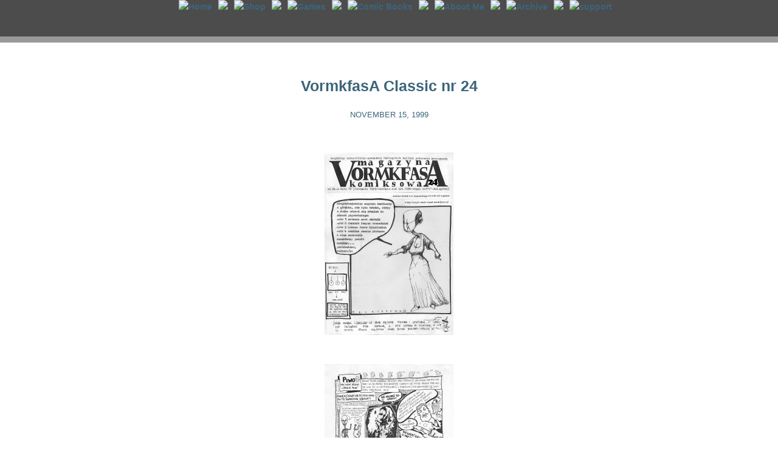

--- FILE ---
content_type: text/html; charset=UTF-8
request_url: https://www.mateuszskutnik.com/archive/vormkfasa-classic-nr-24/
body_size: 1525
content:
<!DOCTYPE html PUBLIC "-//W3C//DTD XHTML 1.1//EN"
"http://www.w3.org/TR/xhtml11/DTD/xhtml11.dtd">
<html xmlns="http://www.w3.org/1999/xhtml" xml:lang="en" >
<head>
<meta http-equiv="Content-Type" content="text/html; charset=UTF-8" />
<meta name="keywords" content="mateusz, skutnik, game, games, flash, submachine, daymaretown, daymare, town, covertfront, covert, front, 10 gnomes, graphic, novel, comics, comic, books, books, read, art, artwork, watercolor, painting, paint, sketch, pencil, ink, brush, learn, watch, movie, movies, howto, let's play, walkthrough, solution, review, rewolucje, blaki">
<meta name="author" content=""Mateusz Skutnik">
<title>Mateusz Skutnik Archive &raquo; VormkfasA Classic nr 24</title>
<meta name="generator" content="WordPress 6.9" /> <!-- leave this for stats please -->
<style type="text/css" media="screen">
@import url( https://www.mateuszskutnik.com/archive/wp-content/themes/ms_theme/style.css );	
</style>
</head>
<body id="home">
<!-- The header begins  -->
<center>
<div id="heder" class="cala_strona">
<br>
<br>
<br>
<br>
</div>
</center>

<!-- The header ends  -->

<center>
<div id="calosc" class="cala_strona">

<!-- reklamy tu  -->

<div id="container">
<div id="maincol">
<div class="col">
<br>
<center>


<!-- Google tag (gtag.js) -->
<script async src="https://www.googletagmanager.com/gtag/js?id=G-WZC0KM7EDJ"></script>
<script>
  window.dataLayer = window.dataLayer || [];
  function gtag(){dataLayer.push(arguments);}
  gtag('js', new Date());
  gtag('config', 'G-WZC0KM7EDJ');
</script>
<div id="menu_top" style="position: fixed; top: 0px; right: 0px; left: 0px;	background: rgba(0, 0, 0, .7); height: 60px;">
	<center>
	<div style=" display:table; border-collapse: collapse; float:center;">
		<div style="display:table-row;">
			<div style="display:table-cell; padding: 0px 10px 0px 20px;"><a href="https://www.mateuszskutnik.com/"><img border="0" src="http://www.mateuszskutnik.com/gfx/ms_ms.png" alt="Home"></a></div>			
			<div style="display:table-cell; padding: 0px 0px 0px 0px;"><img border="0" src="http://www.mateuszskutnik.com/gfx/ms_separator.png"></div>			
			<div style="display:table-cell; padding: 0px 10px 0px 10px;"><a href="https://www.mateuszskutnik.com/promo.php"><img border="0" src="http://www.mateuszskutnik.com/gfx/ms_shop.png" alt="Shop"></a></div>
			<div style="display:table-cell; padding: 0px 0px 0px 0px;"><img border="0" src="http://www.mateuszskutnik.com/gfx/ms_separator.png"></div>
			<div style="display:table-cell; padding: 0px 10px 0px 10px;"><a href="https://www.mateuszskutnik.com/games/"><img border="0" src="http://www.mateuszskutnik.com/gfx/ms_games.png" alt="Games"></a> </div>
			<div style="display:table-cell; padding: 0px 0px 0px 0px;"><img border="0" src="http://www.mateuszskutnik.com/gfx/ms_separator.png"></div>
			<div style="display:table-cell; padding: 0px 10px 0px 10px;"><a href="https://www.mateuszskutnik.com/comic-books/"><img border="0" src="http://www.mateuszskutnik.com/gfx/ms_comics.png" alt="Comic Books"></a></div>
			<div style="display:table-cell; padding: 0px 0px 0px 0px;"><img border="0" src="http://www.mateuszskutnik.com/gfx/ms_separator.png"></div>
			<div style="display:table-cell; padding: 0px 10px 0px 10px;"><a href="https://www.mateuszskutnik.com/archive/about/"><img border="0" src="http://www.mateuszskutnik.com/gfx/ms_about.png" alt="About Me"></a></div>
			<div style="display:table-cell; padding: 0px 0px 0px 0px;"><img border="0" src="http://www.mateuszskutnik.com/gfx/ms_separator.png"></div>
			<div style="display:table-cell; padding: 0px 10px 0px 10px;"><a href="https://www.mateuszskutnik.com/archive/"><img border="0" src="http://www.mateuszskutnik.com/gfx/ms_archive.png" alt="Archive"></a></div>
			<div style="display:table-cell; padding: 0px 0px 0px 0px;"><img border="0" src="http://www.mateuszskutnik.com/gfx/ms_separator.png"></div>
			<div style="display:table-cell; padding: 0px 0px 0px 10px;"><a href="https://www.mateuszskutnik.com/support/"><img border="0" src="http://www.mateuszskutnik.com/gfx/ms_support.png" alt="support"></a></div>
		</div>
	</div>
	</center>
<br>
<div id="pasek_menu_top" style="color:#333333; position: fixed; right: 0px; left: 0px; top: 60px; background-color: rgba(0, 0, 0, .4); height: 10px;">
<br>
</div></center>
<!-- The main content column begins  -->

<div class="entry" style="float:center;">
<center>
<br><br>
<h3 class="entrytitle" id="post-2446">
<a href="https://www.mateuszskutnik.com/archive/vormkfasa-classic-nr-24/" rel="bookmark">
VormkfasA Classic nr 24</a></h3>
			
<h2 class="entrydate"><font size=2>November 15, 1999</font></h2>

</center>			
<br>

<div class="entrybody">
<p style="text-align: center;"><a href="https://www.mateuszskutnik.com/archive/wp-content/uploads/vc_24_1.jpg"><img fetchpriority="high" decoding="async" class="aligncenter size-medium wp-image-2448" title="vc_24_1" src="https://www.mateuszskutnik.com/archive/wp-content/uploads/vc_24_1-212x300.jpg" alt="vc_24_1" width="212" height="300" /></a></p>
<p style="text-align: center;"><a href="https://www.mateuszskutnik.com/archive/wp-content/uploads/vc_24_2.jpg"><img decoding="async" class="aligncenter size-medium wp-image-2449" title="vc_24_2" src="https://www.mateuszskutnik.com/archive/wp-content/uploads/vc_24_2-212x300.jpg" alt="vc_24_2" width="212" height="300" /></a></p>
<p style="text-align: center;">Dominik Szcześniak</p>
<p style="text-align: center;"><a href="https://www.mateuszskutnik.com/archive/wp-content/uploads/vc_24_3.jpg"><img decoding="async" class="aligncenter size-medium wp-image-2450" title="vc_24_3" src="https://www.mateuszskutnik.com/archive/wp-content/uploads/vc_24_3-208x300.jpg" alt="vc_24_3" width="208" height="300" /></a></p>
<p style="text-align: center;">Łukasz Klimkiewicz</p>
<p style="text-align: center;"><a href="https://www.mateuszskutnik.com/archive/wp-content/uploads/vc_24_4.jpg"><img loading="lazy" decoding="async" class="aligncenter size-medium wp-image-2447" title="vc_24_4" src="https://www.mateuszskutnik.com/archive/wp-content/uploads/vc_24_4-214x300.jpg" alt="vc_24_4" width="214" height="300" /></a></p>
<p style="text-align: center;">Nornica Pictures</p>
</div>
</div>
<center>


</center>
<center>
<br>
</center>
</div>

<!-- The main content column ends  -->

<br>
</center>
</div>
</center>
</div>

<br>
<br>
<br>
<br>

--- FILE ---
content_type: text/css
request_url: https://www.mateuszskutnik.com/archive/wp-content/themes/ms_theme/style.css
body_size: 998
content:
/*-----------------------------------------Main Structure----------------------------------------------*/
body {
  	margin:0px;
  	padding:0px;
 	text-align:center;
  	font:14px "Lucida Grande", "Lucida Sans Unicode", Verdana, Helvetica, Arial, sans-serif;
	color: #474E44; 
	background-image:url('http://www.mateuszskutnik.com/gfx/ms_background_4.jpg');
	background-repeat:no-repeat;
	background-size:cover;
	background-position:center center;
	background-attachment: fixed;
	height: 100%;
	width: 100%;
}
#maincol {
	background: rgba(255, 255, 255, .9);
  	width:800px;
}
#maincol .col {
	padding-bottom: 0.5em;
	padding-left: 0em;
	padding-right:0em;
	line-height:1.6em;
}
#container{	
 	width:800px;
 	text-align:left;
 	margin-left: auto;
 	display:block;
 	margin-right: auto;
 	padding-bottom:0;
}
#container:after {
    	content: "."; 
   	display: block; 
    	height: 0; 
   	clear: both; 
   	visibility: hidden;
}
#comment_col {
  	width:600px;
}
a {
	color: #3C657B;
	//color: #9c0034;
	text-decoration: none;
	font-weight: bold;
}
a:hover {
	text-decoration:underline;
}
/*-----------------------------------------Content----------------------------------------------*/
h1, h2, h3, h4 {
	font-family:"Century Gothic", "Lucida Grande", "Lucida Sans Unicode", Verdana, Helvetica, Arial, sans-serif;
}
h2 {
	
	font-size: 17px;
	margin-bottom:0.5em;
}
h2.entrydate{
	margin-bottom:0.3em;
	font-size: 1.8em;
	font-weight:normal;
	color:#3C657B;
	//color: #9c0034;
	//color: #000000;
	text-transform:uppercase;
}
.entrymeta{
	font-weight:bold;
	color:#3C657B;
	//color: #9c0034;
	//color: #000000;
}
h3.entrytitle a{
	
	color: #3C657B;
	//color: #9c0034;
	//color: #000000;
}
h3.entrytitle{
	
	padding: 100;
	margin-top:0px;
	margin-bottom:0.1em;
	font-size: 1.8em;
}
.entrybody p {
	margin-left:100px;
	margin-right:100px;
	margin-top:0.8em;
	margin-bottom:1.6em;
}
.entry{
	padding-bottom: 2em;
	font-family:"Trebuchet MS","Lucida Grande", "Lucida Sans Unicode", Verdana, Helvetica, Arial, sans-serif;
}
/*-----------------------------------------Images----------------------------------------------*/
p img {
	padding: 0;
	max-width: 100%;
	border: 10px solid #ffffff;
}
img.centered {
	display: block;
	margin-left: auto;
	margin-right: auto;
}
	
img.alignright {
	padding: 4px;
	margin: 0 0 2px 7px;
	display: inline;
}

img.alignleft {
	padding: 4px;
	margin: 0 7px 2px 0;
	display: inline;
}

.alignright {
	float: right;
}
	
.alignleft {
	float: left;
}
/*-----------------------------------------Extras----------------------------------------------*/
hr {
	background-color:#D8D8D8;
	color: #D8D8D8;
	border-width:0;
	height:2px;
	line-height:0;
	page-break-after:always;
	text-align:center;
	width:500px;
}
ol {
	margin-left:5em;
	width:600px;
}
li {
	margin-left:5em;
	margin-right:7em;

}
code{
	font-family: 'lucida console', 'Courier New', monospace;
	font-size: 0.8em;
	display:block;
	padding:0.5em;
	background-color: #E5EaE4;
	border: 1px solid #d2d8d1;
}
blockquote {
	background: rgba(255, 255, 255, .6);
	border-left: 2px solid #555;
	color: #888;
	padding: 20px;
	margin-left: 200 px;
	margin-right: 200 px;
	margin-top:: 20 px;
	margin-bottom: 20 px;
	
}
a img {
	/*------------------------------border: 10px solid #ffffff;------------------------------------------*/
	
}

.left_column{
	background: rgba(255, 255, 255, .9);
	width: 200px;
	height: 640px;
	float: left;
}
.right_column{
	background: rgba(255, 255, 255, .9);
	width: 200px;
	height: 640px;
	float: right;
}
.cala_strona{
	width: 1240px;
	float: center;
}

.my_footer {
	background: rgba(255, 255, 255, .9);
  	width:800px;
}
.social_column{
	background: rgba(255, 255, 255, .9);
	position: fixed;
	top: 20px;
   	right: 20px;
	width: 80px;
	height: 140px;
}
.social_column img {
	padding: 0;
	max-width: 100%;
	border: 0px solid #ffffff;
}
.tab{
	display:table;
 	text-align:center;
}
.row{  
	display:table-row;
}
.cell{ 
	display:table-cell;
	padding:20px;
}

.cell_10{ 
	display:table-cell;
	padding:10px;
}